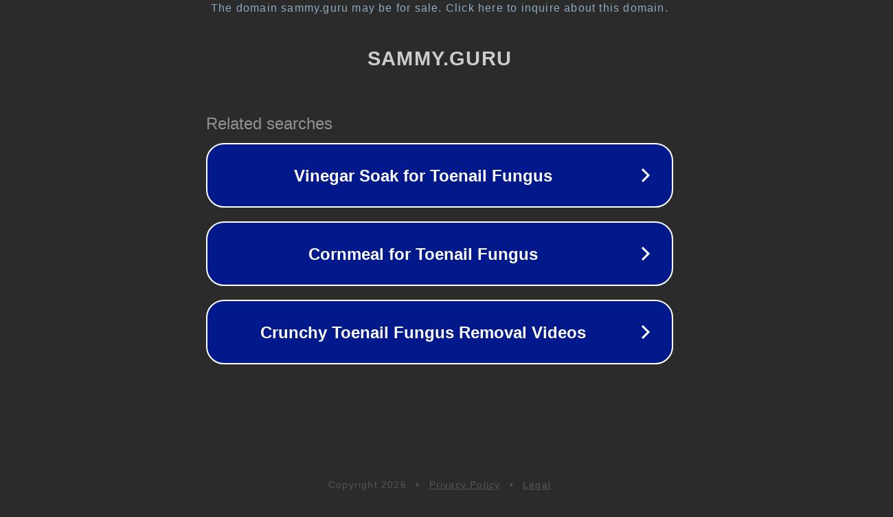

--- FILE ---
content_type: text/html; charset=utf-8
request_url: https://sammy.guru/showthread.php?s=81975770e71fe212df3057ac7206e98e&goto=newpost&t=766516
body_size: 1234
content:
<!doctype html>
<html data-adblockkey="MFwwDQYJKoZIhvcNAQEBBQADSwAwSAJBANDrp2lz7AOmADaN8tA50LsWcjLFyQFcb/P2Txc58oYOeILb3vBw7J6f4pamkAQVSQuqYsKx3YzdUHCvbVZvFUsCAwEAAQ==_XcaEgChrgokg7N+/JuqXmY6QsVL15tcn9fNzJ1OghJYNkUge4qV8H/Dq55eAmsZ01CORP0YnfcjTpGbc0Ys7Lg==" lang="en" style="background: #2B2B2B;">
<head>
    <meta charset="utf-8">
    <meta name="viewport" content="width=device-width, initial-scale=1">
    <link rel="icon" href="[data-uri]">
    <link rel="preconnect" href="https://www.google.com" crossorigin>
</head>
<body>
<div id="target" style="opacity: 0"></div>
<script>window.park = "[base64]";</script>
<script src="/bzqvqqhav.js"></script>
</body>
</html>
